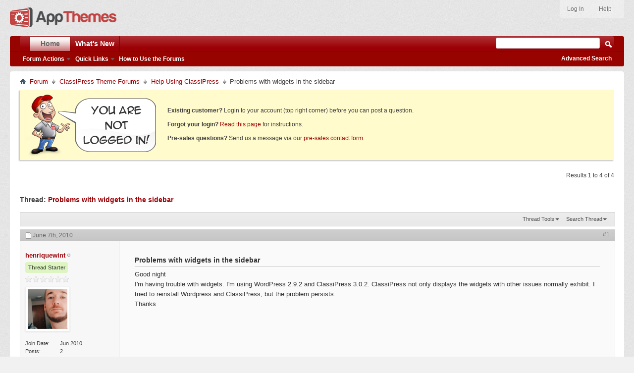

--- FILE ---
content_type: text/html; charset=ISO-8859-1
request_url: https://forums.appthemes.com/help-using-classipress/problems-widgets-sidebar-8355/
body_size: 7499
content:
<!doctype html>
<html xmlns="http://www.w3.org/1999/xhtml" dir="ltr" lang="en" id="vbulletin_html">
<head>
<base href="https://forums.appthemes.com/" /><!--[if IE]></base><![endif]-->
	        <meta http-equiv="Content-Type" content="text/html; charset=UTF-8" />
        <meta http-equiv="X-UA-Compatible" content="IE=edge,chrome=1">
        <meta name="viewport" content="width=device-width,initial-scale=1">
        <meta id="e_vb_meta_bburl" name="vb_meta_bburl" content="https://forums.appthemes.com" />
        


	<link rel="Shortcut Icon" href="https://forums.appthemes.com/favicon.ico" type="image/x-icon" />








<script type="text/javascript">
<!--
	if (typeof YAHOO === 'undefined') // Load ALL YUI Local
	{
		document.write('<script type="text/javascript" src="https://forums.appthemes.com/clientscript/yui/yuiloader-dom-event/yuiloader-dom-event.js?v=422"><\/script>');
		document.write('<script type="text/javascript" src="https://forums.appthemes.com/clientscript/yui/connection/connection-min.js?v=422"><\/script>');
		var yuipath = 'clientscript/yui';
		var yuicombopath = '';
		var remoteyui = false;
	}
	else	// Load Rest of YUI remotely (where possible)
	{
		var yuipath = 'clientscript/yui';
		var yuicombopath = '';
		var remoteyui = true;
		if (!yuicombopath)
		{
			document.write('<script type="text/javascript" src="https://forums.appthemes.com/clientscript/yui/connection/connection-min.js"><\/script>');
		}
	}
	var SESSIONURL = "s=af0c58a99f7f52618ab805ed673d8a8d&";
	var SECURITYTOKEN = "guest";
	var IMGDIR_MISC = "images/styles/appthemes/misc";
	var IMGDIR_BUTTON = "images/styles/appthemes/buttons";
	var vb_disable_ajax = parseInt("0", 10);
	var SIMPLEVERSION = "422";
	var BBURL = "https://forums.appthemes.com";
	var LOGGEDIN = 0 > 0 ? true : false;
	var THIS_SCRIPT = "showthread";
	var RELPATH = "showthread.php?t=8355";
	var PATHS = {
		forum : "",
		cms   : "",
		blog  : ""
	};
	var AJAXBASEURL = "https://forums.appthemes.com/";
// -->
</script>
<script type="text/javascript" src="https://forums.appthemes.com/clientscript/vbulletin-core.js?v=422"></script>



	<link rel="alternate" type="application/rss+xml" title="AppThemes Forum RSS Feed" href="https://forums.appthemes.com/external.php?type=RSS2" />
	
		<link rel="alternate" type="application/rss+xml" title="AppThemes Forum - Help Using ClassiPress - RSS Feed" href="https://forums.appthemes.com/external.php?type=RSS2&amp;forumids=41" />
	



	<link rel="stylesheet" type="text/css" href="https://forums.appthemes.com/clientscript/vbulletin_css/style00002l/main-rollup.css?d=1509759937" />
        

	<!--[if lt IE 8]>
	<link rel="stylesheet" type="text/css" href="https://forums.appthemes.com/clientscript/vbulletin_css/style00002l/popupmenu-ie.css?d=1509759937" />
	<link rel="stylesheet" type="text/css" href="https://forums.appthemes.com/clientscript/vbulletin_css/style00002l/vbulletin-ie.css?d=1509759937" />
	<link rel="stylesheet" type="text/css" href="https://forums.appthemes.com/clientscript/vbulletin_css/style00002l/vbulletin-chrome-ie.css?d=1509759937" />
	<link rel="stylesheet" type="text/css" href="https://forums.appthemes.com/clientscript/vbulletin_css/style00002l/vbulletin-formcontrols-ie.css?d=1509759937" />
	<link rel="stylesheet" type="text/css" href="https://forums.appthemes.com/clientscript/vbulletin_css/style00002l/editor-ie.css?d=1509759937" />
	<![endif]-->
<script type="text/javascript" src="https://forums.appthemes.com/clientscript/post_thanks.js"></script>

<style type="text/css">
.postbitlegacy .postfoot .textcontrols a.post_thanks_button, .postbit .postfoot .textcontrols a.post_thanks_button  {
    background: url(images/styles/appthemes/buttons/btn-hover-sprite.png) no-repeat transparent left;
background-position: 0px -258px;
    padding-left: 20px;
}
.postbitlegacy .postfoot .textcontrols a.post_thanks_button:hover, .postbit .postfoot .textcontrols a.post_thanks_button:hover  {
    background: url(images/styles/appthemes/buttons/btn-hover-sprite.png) no-repeat transparent left;
background-position: 0px -274px;
}
</style> 
        <!-- App Indexing for Google Search -->
        <link href="android-app://com.quoord.tapatalkpro.activity/tapatalk/forums.appthemes.com?location=topic&amp;page=1&amp;perpage=10&amp;fid=41&amp;tid=8355&amp;channel=google-indexing" rel="alternate" />
        <link href="ios-app://307880732/tapatalk/forums.appthemes.com?location=topic&amp;page=1&amp;perpage=10&amp;fid=41&amp;tid=8355&amp;channel=google-indexing" rel="alternate" />
        
	<meta name="keywords" content="Problems,widgets,sidebar,3.0.3, meantime, release, resolved, upcoming, find, manually, http://appthemes.com/forum/showthread.php/7460-widgets-not-working-on-a-translated-version-3.0.2, information, translated, clarifying, widgets, sidebar, problems, themes, relating, issue, reported" />
	<meta name="description" content="Good night 
I'm having trouble with widgets. I'm using WordPress 2.9.2 and ClassiPress 3.0.2. ClassiPress not only displays the widgets with other issues normally exhibit. I tried to reinstall Wordpress and ClassiPress, but the problem persists. 
Thanks" />

	<title> Problems with widgets in the sidebar</title>
	<link rel="canonical" href="https://forums.appthemes.com/help-using-classipress/problems-widgets-sidebar-8355/" />
	
	
	
	
	
	
	
	
	

	
		<link rel="stylesheet" type="text/css" href="https://forums.appthemes.com/clientscript/vbulletin_css/style00002l/showthread-rollup.css?d=1509759937" />
	
	<!--[if lt IE 8]><link rel="stylesheet" type="text/css" href="https://forums.appthemes.com/clientscript/vbulletin_css/style00002l/toolsmenu-ie.css?d=1509759937" />
	<link rel="stylesheet" type="text/css" href="https://forums.appthemes.com/clientscript/vbulletin_css/style00002l/postlist-ie.css?d=1509759937" />
	<link rel="stylesheet" type="text/css" href="https://forums.appthemes.com/clientscript/vbulletin_css/style00002l/showthread-ie.css?d=1509759937" />
	<link rel="stylesheet" type="text/css" href="https://forums.appthemes.com/clientscript/vbulletin_css/style00002l/postbit-ie.css?d=1509759937" />
	<link rel="stylesheet" type="text/css" href="https://forums.appthemes.com/clientscript/vbulletin_css/style00002l/poll-ie.css?d=1509759937" /><![endif]-->
<link rel="stylesheet" type="text/css" href="https://forums.appthemes.com/clientscript/vbulletin_css/style00002l/additional.css?d=1509759937" />
<script type="text/javascript" src="https://forums.appthemes.com/vbseo/resources/scripts/vbseo_ui.js?v=a4"></script>
<script type="text/javascript">
 YAHOO.util.Event.onDOMReady(function (){
 	vbseoui = new vBSEO_UI();
 	vbseoui.page_init(Array('postbody','blogbit','content','postcontainer','vbseo_like_postbit'), Array("php",0));
 });
</script>

</head>

<body>


<!-- Tapatalk Detect body start -->
<script type="text/javascript">if (typeof(tapatalkDetect) == "function") tapatalkDetect()</script>
<!-- Tapatalk Detect banner body end -->

<div class="above_body"> <!-- closing tag is in template navbar -->
<div id="header" class="floatcontainer doc_header">
	<div><a name="top" href="https://www.appthemes.com" class="logo-image"><img src="https://cdn.appthemes.com/wp-content/uploads/2015/05/appthemes-logo@2x.png" alt="AppThemes Home" width="215" height="40" /></a></div>
	<div id="toplinks" class="toplinks">
		
			<ul class="nouser">

				<li><a rel="help" href="https://forums.appthemes.com/faq.php">Help</a></li>
				

<li><a rel="nofollow" href="https://www.appthemes.com/login/?redirect_to=https%3A%2F%2Fforums.appthemes.com%2Fshowthread.php?t=8355">Log In</a></li>


			</ul>
		
	</div>
	<div class="ad_global_header">
		 
		 
	</div>
	<hr />
</div>
<div id="navbar" class="navbar">
	<ul id="navtabs" class="navtabs floatcontainer">
		
		
	
		<li class="selected" id="vbtab_forum">
			<a class="navtab" href="/">Home</a>
		</li>
		
		
			<ul class="floatcontainer">
				
					
						<li class="popupmenu" id="vbmenu_actions">
							<a href="javascript://" class="popupctrl">Forum Actions</a>
							<ul class="popupbody popuphover">
								
									<li id="vbalink_mfr"><a rel="nofollow" href="https://forums.appthemes.com/forumdisplay.php?do=markread&amp;markreadhash=guest">Mark Forums Read</a></li>
								
							</ul>
						</li>
					
				
					
						<li class="popupmenu" id="vbmenu_qlinks">
							<a href="javascript://" class="popupctrl">Quick Links</a>
							<ul class="popupbody popuphover">
								
									<li id="vbqlink_posts"><a href="https://forums.appthemes.com/search.php?do=getdaily&amp;contenttype=vBForum_Post">Today's Posts</a></li>
								
							</ul>
						</li>
					
				
					
						
							<li id="vbflink_faq"><a href="https://forums.appthemes.com/faq.php">How to Use the Forums</a></li>
						
					
				
			</ul>
		

	
		<li  id="vbtab_whatsnew">
			<a class="navtab" href="https://forums.appthemes.com/activity.php">What's New</a>
		</li>
		
		

		
	</ul>
	
		<div id="globalsearch" class="globalsearch">
			<form action="https://forums.appthemes.com/search.php?do=process" method="post" id="navbar_search" class="navbar_search">
				
				<input type="hidden" name="securitytoken" value="guest" />
				<input type="hidden" name="do" value="process" />
				<span class="textboxcontainer"><span><input type="text" value="" name="query" class="textbox" tabindex="99"/></span></span>
				<span class="buttoncontainer"><span><input type="image" class="searchbutton" src="images/styles/appthemes/buttons/search.png" name="submit" onclick="document.getElementById('navbar_search').submit;" tabindex="100"/></span></span>
			</form>
			<ul class="navbar_advanced_search">
				<li><a rel="nofollow" href="https://forums.appthemes.com/search.php" accesskey="4">Advanced Search</a></li>
				
			</ul>
		</div>
	
</div>
</div><!-- closing div for above_body -->

<div class="body_wrapper">
<div id="breadcrumb" class="breadcrumb">
	<ul class="floatcontainer">
		<li class="navbithome"><a href="https://forums.appthemes.com/" accesskey="1"><img src="https://forums.appthemes.com/images/styles/appthemes/misc/navbit-home.png" alt="Home" /></a></li>
		
	<li class="navbit"><a href="https://forums.appthemes.com/">Forum</a></li>

	<li class="navbit"><a href="https://forums.appthemes.com/#classipress-theme-forums">ClassiPress Theme Forums</a></li>

	<li class="navbit"><a href="https://forums.appthemes.com/help-using-classipress/">Help Using ClassiPress</a></li>

		
	<li class="navbit lastnavbit"><span> Problems with widgets in the sidebar</span></li>

	</ul>
	<hr />
</div>

 



	<form action="https://forums.appthemes.com/profile.php?do=dismissnotice" method="post" id="notices" class="notices">
		<input type="hidden" name="do" value="dismissnotice" />
		<input type="hidden" name="s" value="s=af0c58a99f7f52618ab805ed673d8a8d&amp;" />
		<input type="hidden" name="securitytoken" value="guest" />
		<input type="hidden" id="dismiss_notice_hidden" name="dismiss_noticeid" value="" />
		<input type="hidden" name="url" value="" />
		<ol>
			<li class="restore" id="navbar_notice_4">
	
	<img src="//cdn.appthemes.com/wp-content/uploads/2013/03/not-logged-in.png" alt="You are not logged in" style="margin:0 15px 0 0;float:left;" />
<span style="padding:30px 0 7px 0;display:block;"><strong>Existing customer?</strong> Login to your account (top right corner) before you can post a question.</span>
<span style="padding:7px 0;display:block;"><strong>Forgot your login?</strong> <a rel="nofollow" href="http://forums.appthemes.com/faq.php?faq=appthemes_getting_started#faq_gs_1">Read this page</a> for instructions.</span>
<span style="padding:7px 0 32px 0;display:block;"><strong>Pre-sales questions?</strong> Send us a message via our <a href="http://www.appthemes.com/about/contact-form/">pre-sales contact form</a>.</span>
</li>
		</ol>
	</form>





	<div id="above_postlist" class="above_postlist">
		
		<div id="pagination_top" class="pagination_top">
		
			<div id="postpagestats_above" class="postpagestats">
				Results 1 to 4 of 4
			</div>
		</div>
	</div>
	<div id="pagetitle" class="pagetitle"> 
		<h1>
			Thread: <span class="threadtitle"><a href="https://forums.appthemes.com/help-using-classipress/problems-widgets-sidebar-8355/" title="Reload this Page">Problems with widgets in the sidebar</a></span>
		</h1>
		
	</div>
	<div id="thread_controls" class="thread_controls toolsmenu">
		<div>
		<ul id="postlist_popups" class="postlist_popups popupgroup">
			
			
			<li class="popupmenu" id="threadtools">
				<h6><a class="popupctrl" href="javascript://">Thread Tools</a></h6>
				<ul class="popupbody popuphover">


						
					

					<li><a href="https://forums.appthemes.com/help-using-classipress/problems-widgets-sidebar-8355-print/" accesskey="3" rel="nofollow">Show Printable Version</a></li>
					
					<li>
						
							<a href="https://forums.appthemes.com/subscription.php?do=addsubscription&amp;t=8355" rel="nofollow">Subscribe to this Thread&hellip;</a>
						
					</li>
					
				</ul>
			</li>

			

			
				<li class="popupmenu searchthread menusearch" id="searchthread">
					<h6><a class="popupctrl" href="javascript://">Search Thread</a></h6>
					<form action="https://forums.appthemes.com/search.php" method="post">
						<ul class="popupbody popuphover">
							<li>
								<input type="text" name="query" class="searchbox" value="Search..." tabindex="13" />
								<input type="submit" class="button" value="Search" tabindex="14" />
							</li>
							<li class="formsubmit" id="popupsearch">
								<div class="submitoptions">&nbsp;</div>
								<div class="advancedsearchlink"><a rel="nofollow" href="https://forums.appthemes.com/search.php?search_type=1&amp;searchthreadid=8355&amp;contenttype=vBForum_Post">Advanced Search</a></div>
							</li>
						</ul>
						<input type="hidden" name="s" value="af0c58a99f7f52618ab805ed673d8a8d" />
						<input type="hidden" name="securitytoken" value="guest" />
						<input type="hidden" name="do" value="process" />
						<input type="hidden" name="searchthreadid" value="8355" />
						<input type="hidden" name="search_type" value="1" />
						<input type="hidden" name="contenttype" value="vBForum_Post" />
					</form>
				</li>
			

			

			

			
			</ul>
		</div>
	</div>

<div id="postlist" class="postlist restrain">
	

	
		<ol id="posts" class="posts" start="1">
			
<li class="postbitlegacy postbitim postcontainer old" id="post_35288">
<!-- see bottom of postbit.css for .userinfo .popupmenu styles -->

	<div class="posthead">
			<span class="postdate old">
				
					<span class="date">June 7th, 2010</span>
				
			</span>
			<span class="nodecontrols">
				
					<a name="post35288" href="https://forums.appthemes.com/help-using-classipress/problems-widgets-sidebar-8355/#post35288" class="postcounter">#1</a><a id="postcount35288" name="1"></a>
				
				
				
			</span>
	</div>
	<div class="postdetails">
		<div class="userinfo">
			<div class="username_container">
			
				<div class="popupmenu memberaction">
	<a rel="nofollow" class="username offline " href="https://forums.appthemes.com/members/henriquewint/" title="henriquewint is offline"><strong>henriquewint</strong></a>
	
</div>
				<img class="inlineimg onlinestatus" src="https://forums.appthemes.com/images/statusicon/user-offline.png" alt="henriquewint is offline" border="0" />

			
			</div>

<div class="threadstarter"><span>Thread Starter</span></div>

			<span class="usertitle">
				
			</span>

			
				<span class="rank"><img src="https://forums.appthemes.com/images/ranks/stars/0.gif" alt="" border="" /></span>
			
			
			
			
			<a rel="nofollow" class="postuseravatar" href="https://forums.appthemes.com/members/henriquewint/" title="henriquewint is offline">
				<img src="https://secure.gravatar.com/avatar/47a780afa0dcabb91ae5bdc2413c19fc.png?s=80&d=identicon&r=pg" alt="henriquewint's Avatar" title="henriquewint's Avatar" />
			</a>
			 
			
				<hr />
				<dl class="userinfo_extra">
					<dt>Join Date</dt> <dd>Jun 2010</dd>
					
					
					<dt>Posts</dt> <dd>2</dd>	
					
    <dt>Thanks</dt> <dd>0</dd>
    
        <dd style="white-space:nowrap; display:inline; float: left;">Thanked 0 Times in 0 Posts</dd>
    
 
				</dl>
				
				
				<div class="imlinks">
					    
				</div>
			
		</div>
		
		<div class="postbody">
		
			<div class="postrow postmain">
				
				
				
				<h2 class="title icon">
					Problems with widgets in the sidebar
				</h2>
				

                
                    
                    
                
                
                    
						
                <!-- custom addition -->

                
                    Good night<br />
I'm having trouble with widgets. I'm using WordPress 2.9.2 and ClassiPress 3.0.2. ClassiPress not only displays the widgets with other issues normally exhibit. I tried to reinstall Wordpress and ClassiPress, but the problem persists.<br />
Thanks
                

                <!-- / custom addition -->
					
					
				
			</div>
			
			<div class="after_content">
				
				
<div class="vbseo_buttons" id="lkbtn_1.8355.35288">

    <div class="vbseo_liked" style="display:none"></div>


</div>

				
					 
				
				
				
			</div>
			
			<div class="cleardiv"></div>
		</div>
	</div>
		<div class="postfoot">
			<!-- <div class="postfoot_container"> -->
			<div class="textcontrols floatcontainer">
				<span class="postcontrols">
					<img style="display:none" id="progress_35288" src="https://forums.appthemes.com/images/styles/appthemes/misc/progress.gif" alt="" />
					
					
					
						<a id="qrwq_35288" class="newreply" href="https://forums.appthemes.com/newreply.php?do=newreply&amp;p=35288" rel="nofollow" title="Reply With Quote"><img id="quoteimg_35288" src="https://forums.appthemes.com/clear.gif" alt="Reply With Quote" />  Reply With Quote</a> 
					
					
					
				</span>
				<span class="postlinking">
					
						
					

					
					
					
					

					
					

					
					
					
					
					
				</span>
			<!-- </div> -->
			</div>
		</div>
	<hr />
</li>
<li class="postbitlegacy postbitim" id="post_thanks_box_35288" style="display:none">
	
</li> 
<li class="postbitlegacy postbitim postcontainer old" id="post_35301">
<!-- see bottom of postbit.css for .userinfo .popupmenu styles -->

	<div class="posthead">
			<span class="postdate old">
				
					<span class="date">June 7th, 2010</span>
				
			</span>
			<span class="nodecontrols">
				
					<a name="post35301" href="https://forums.appthemes.com/help-using-classipress/problems-widgets-sidebar-8355/#post35301" class="postcounter">#2</a><a id="postcount35301" name="2"></a>
				
				
				
			</span>
	</div>
	<div class="postdetails">
		<div class="userinfo">
			<div class="username_container">
			
				<div class="popupmenu memberaction">
	<a rel="nofollow" class="username offline " href="https://forums.appthemes.com/members/pepsi/" title="pepsi is offline"><strong><span style="color: #AA0000;font-weight:bold;">pepsi</span></strong></a>
	
</div>
				<img class="inlineimg onlinestatus" src="https://forums.appthemes.com/images/statusicon/user-offline.png" alt="pepsi is offline" border="0" />

			
			</div>



			<span class="usertitle">
				
			</span>

			
				<span class="rank"><img src="https://forums.appthemes.com/images/ranks/rank_admin.gif" alt="" border="" /></span>
			
			
			
			
			<a rel="nofollow" class="postuseravatar" href="https://forums.appthemes.com/members/pepsi/" title="pepsi is offline">
				<img src="https://forums.appthemes.com/customavatars/avatar4388_12.gif" alt="pepsi's Avatar" title="pepsi's Avatar" />
			</a>
			 
			
				<hr />
				<dl class="userinfo_extra">
					<dt>Join Date</dt> <dd>Mar 2009</dd>
					<dt>Location</dt> <dd>New Zealand</dd>
					
					<dt>Posts</dt> <dd>14,883</dd>	
					
    <dt>Thanks</dt> <dd>91</dd>
    
        <dd style="white-space:nowrap; display:inline; float: left;">Thanked 804 Times in 718 Posts</dd>
    
 
				</dl>
				
				
				<div class="imlinks">
					    
				</div>
			
		</div>
		
		<div class="postbody">
		
			<div class="postrow postmain">
				
				
				
				<h2 class="title icon">
					Re: Problems with widgets in the sidebar
				</h2>
				

                
                
                    
						
                <!-- custom addition -->

                

                    	
                        <div class='teaser-box'><img src="https://forums.appthemes.com/images/styles/appthemes/misc/spam_detected.png" style="margin:0 7px -3px 0;" />You must be an AppThemes customer and logged in to view this response. <a href="http://www.appthemes.com" target="_blank">Join today!</a></div>
                    

                

                <!-- / custom addition -->
					
					
				
			</div>
			
			<div class="after_content">
				
				
<div class="vbseo_buttons" id="lkbtn_1.8355.35301">

    <div class="vbseo_liked" style="display:none"></div>


</div>

				
				
				
			</div>
			
			<div class="cleardiv"></div>
		</div>
	</div>
		<div class="postfoot">
			<!-- <div class="postfoot_container"> -->
			<div class="textcontrols floatcontainer">
				<span class="postcontrols">
					<img style="display:none" id="progress_35301" src="https://forums.appthemes.com/images/styles/appthemes/misc/progress.gif" alt="" />
					
					
					
						<a id="qrwq_35301" class="newreply" href="https://forums.appthemes.com/newreply.php?do=newreply&amp;p=35301" rel="nofollow" title="Reply With Quote"><img id="quoteimg_35301" src="https://forums.appthemes.com/clear.gif" alt="Reply With Quote" />  Reply With Quote</a> 
					
					
					
				</span>
				<span class="postlinking">
					
						
					

					
					
					
					

					
					

					
					
					
					
					
				</span>
			<!-- </div> -->
			</div>
		</div>
	<hr />
</li>
<li class="postbitlegacy postbitim" id="post_thanks_box_35301" style="display:none">
	
</li> 
<li class="postbitlegacy postbitim postcontainer old" id="post_35359">
<!-- see bottom of postbit.css for .userinfo .popupmenu styles -->

	<div class="posthead">
			<span class="postdate old">
				
					<span class="date">June 8th, 2010</span>
				
			</span>
			<span class="nodecontrols">
				
					<a name="post35359" href="https://forums.appthemes.com/help-using-classipress/problems-widgets-sidebar-8355/#post35359" class="postcounter">#3</a><a id="postcount35359" name="3"></a>
				
				
				
			</span>
	</div>
	<div class="postdetails">
		<div class="userinfo">
			<div class="username_container">
			
				<div class="popupmenu memberaction">
	<a rel="nofollow" class="username offline " href="https://forums.appthemes.com/members/henriquewint/" title="henriquewint is offline"><strong>henriquewint</strong></a>
	
</div>
				<img class="inlineimg onlinestatus" src="https://forums.appthemes.com/images/statusicon/user-offline.png" alt="henriquewint is offline" border="0" />

			
			</div>

<div class="threadstarter"><span>Thread Starter</span></div>

			<span class="usertitle">
				
			</span>

			
				<span class="rank"><img src="https://forums.appthemes.com/images/ranks/stars/0.gif" alt="" border="" /></span>
			
			
			
			
			<a rel="nofollow" class="postuseravatar" href="https://forums.appthemes.com/members/henriquewint/" title="henriquewint is offline">
				<img src="https://secure.gravatar.com/avatar/47a780afa0dcabb91ae5bdc2413c19fc.png?s=80&d=identicon&r=pg" alt="henriquewint's Avatar" title="henriquewint's Avatar" />
			</a>
			 
			
				<hr />
				<dl class="userinfo_extra">
					<dt>Join Date</dt> <dd>Jun 2010</dd>
					
					
					<dt>Posts</dt> <dd>2</dd>	
					
    <dt>Thanks</dt> <dd>0</dd>
    
        <dd style="white-space:nowrap; display:inline; float: left;">Thanked 0 Times in 0 Posts</dd>
    
 
				</dl>
				
				
				<div class="imlinks">
					    
				</div>
			
		</div>
		
		<div class="postbody">
		
			<div class="postrow postmain">
				
				
				
				<h2 class="title icon">
					Re: Problems with widgets in the sidebar
				</h2>
				

                
                
                    
						
                <!-- custom addition -->

                

                    	
                        <div class='teaser-box'><img src="https://forums.appthemes.com/images/styles/appthemes/misc/spam_detected.png" style="margin:0 7px -3px 0;" />You must be an AppThemes customer and logged in to view this response. <a href="http://www.appthemes.com" target="_blank">Join today!</a></div>
                    

                

                <!-- / custom addition -->
					
					
				
			</div>
			
			<div class="after_content">
				
				
<div class="vbseo_buttons" id="lkbtn_1.8355.35359">

    <div class="vbseo_liked" style="display:none"></div>


</div>

				
				
				
			</div>
			
			<div class="cleardiv"></div>
		</div>
	</div>
		<div class="postfoot">
			<!-- <div class="postfoot_container"> -->
			<div class="textcontrols floatcontainer">
				<span class="postcontrols">
					<img style="display:none" id="progress_35359" src="https://forums.appthemes.com/images/styles/appthemes/misc/progress.gif" alt="" />
					
					
					
						<a id="qrwq_35359" class="newreply" href="https://forums.appthemes.com/newreply.php?do=newreply&amp;p=35359" rel="nofollow" title="Reply With Quote"><img id="quoteimg_35359" src="https://forums.appthemes.com/clear.gif" alt="Reply With Quote" />  Reply With Quote</a> 
					
					
					
				</span>
				<span class="postlinking">
					
						
					

					
					
					
					

					
					

					
					
					
					
					
				</span>
			<!-- </div> -->
			</div>
		</div>
	<hr />
</li>
<li class="postbitlegacy postbitim" id="post_thanks_box_35359" style="display:none">
	
</li> 
<li class="postbitlegacy postbitim postcontainer old" id="post_35369">
<!-- see bottom of postbit.css for .userinfo .popupmenu styles -->

	<div class="posthead">
			<span class="postdate old">
				
					<span class="date">June 8th, 2010</span>
				
			</span>
			<span class="nodecontrols">
				
					<a name="post35369" href="https://forums.appthemes.com/help-using-classipress/problems-widgets-sidebar-8355/#post35369" class="postcounter">#4</a><a id="postcount35369" name="4"></a>
				
				
				
			</span>
	</div>
	<div class="postdetails">
		<div class="userinfo">
			<div class="username_container">
			
				<div class="popupmenu memberaction">
	<a rel="nofollow" class="username offline " href="https://forums.appthemes.com/members/pepsi/" title="pepsi is offline"><strong><span style="color: #AA0000;font-weight:bold;">pepsi</span></strong></a>
	
</div>
				<img class="inlineimg onlinestatus" src="https://forums.appthemes.com/images/statusicon/user-offline.png" alt="pepsi is offline" border="0" />

			
			</div>



			<span class="usertitle">
				
			</span>

			
				<span class="rank"><img src="https://forums.appthemes.com/images/ranks/rank_admin.gif" alt="" border="" /></span>
			
			
			
			
			<a rel="nofollow" class="postuseravatar" href="https://forums.appthemes.com/members/pepsi/" title="pepsi is offline">
				<img src="https://forums.appthemes.com/customavatars/avatar4388_12.gif" alt="pepsi's Avatar" title="pepsi's Avatar" />
			</a>
			 
			
				<hr />
				<dl class="userinfo_extra">
					<dt>Join Date</dt> <dd>Mar 2009</dd>
					<dt>Location</dt> <dd>New Zealand</dd>
					
					<dt>Posts</dt> <dd>14,883</dd>	
					
    <dt>Thanks</dt> <dd>91</dd>
    
        <dd style="white-space:nowrap; display:inline; float: left;">Thanked 804 Times in 718 Posts</dd>
    
 
				</dl>
				
				
				<div class="imlinks">
					    
				</div>
			
		</div>
		
		<div class="postbody">
		
			<div class="postrow postmain">
				
				
				
				<h2 class="title icon">
					Re: Problems with widgets in the sidebar
				</h2>
				

                
                
                    
                
                    
						
                <!-- custom addition -->

                

                    	
                        <div class='teaser-box'><img src="https://forums.appthemes.com/images/styles/appthemes/misc/spam_detected.png" style="margin:0 7px -3px 0;" />You must be an AppThemes customer and logged in to view this response. <a href="http://www.appthemes.com" target="_blank">Join today!</a></div>
                    

                

                <!-- / custom addition -->
					
					
				
			</div>
			
			<div class="after_content">
				
				<!-- edit note -->
				<div class="postcontent lastedited">
					
						Last edited by pepsi; July 8th, 2010 at <span class="time">04:01 AM</span>.
					
					
				</div>
				<!-- / edit note -->
				
				
<div class="vbseo_buttons" id="lkbtn_1.8355.35369">

    <div class="vbseo_liked" style="display:none"></div>


</div>

				
				
				
			</div>
			
			<div class="cleardiv"></div>
		</div>
	</div>
		<div class="postfoot">
			<!-- <div class="postfoot_container"> -->
			<div class="textcontrols floatcontainer">
				<span class="postcontrols">
					<img style="display:none" id="progress_35369" src="https://forums.appthemes.com/images/styles/appthemes/misc/progress.gif" alt="" />
					
					
					
						<a id="qrwq_35369" class="newreply" href="https://forums.appthemes.com/newreply.php?do=newreply&amp;p=35369" rel="nofollow" title="Reply With Quote"><img id="quoteimg_35369" src="https://forums.appthemes.com/clear.gif" alt="Reply With Quote" />  Reply With Quote</a> 
					
					
					
				</span>
				<span class="postlinking">
					
						
					

					
					
					
					

					
					

					
					
					
					
					
				</span>
			<!-- </div> -->
			</div>
		</div>
	<hr />
</li>
<li class="postbitlegacy postbitim" id="post_thanks_box_35369" style="display:none">
	
</li> 
		</ol>
		<div class="separator"></div>
		<div class="postlistfoot">
			
		</div>

	

</div>

<div id="below_postlist" class="noinlinemod below_postlist">
	
	<div id="pagination_bottom" class="pagination_bottom">
	
		
	</div>
</div>








	<!-- next / previous links -->
	<div class="navlinks">
		
			
				<strong>&laquo;</strong>
				<a href="https://forums.appthemes.com/help-using-classipress/wordtwit-classipress-8345/">WordTwit and ClassiPRess</a>
			
			 | 
			
				<a href="https://forums.appthemes.com/help-using-classipress/indonesia-language-classipress-3-02-a-8389/">Indonesia Language for Classipress 3.02</a>
				<strong>&raquo;</strong>
			
		
	</div>
	<!-- / next / previous links -->

<div id="thread_info" class="thread_info block">
	
	<h4 class="threadinfohead blockhead">Thread Information</h4>
	<div id="thread_onlineusers" class="thread_info_block blockbody formcontrols">
		<div class="inner_block">
			<h5>Users Browsing this Thread</h5>
			<div>
				<p>There are currently 1 users browsing this thread. <span class="shade">(0 members and 1 guests)</span></p>
				<ol class="commalist">
					
				</ol>
			</div>
		</div>
	</div>
	
	
	
	
	
	
	<div class="options_block_container">
		

	</div>
</div>








<div style="clear: left">
   
  <div id="ad_global_above_footer"><div style="text-align:center;"><a href="https://marketplace.appthemes.com/" target="_blank"><img src="https://s3.amazonaws.com/appthemes/misc-site-images/appthemes-marketplace-banner-728-90.png" width="728" height="90" alt="appthemes marketplace" /></a></div></div>
</div>

<div id="footer" class="floatcontainer footer">

	<form action="https://forums.appthemes.com/" method="get" id="footer_select" class="footer_select">

		
			<select name="styleid" onchange="switch_id(this, 'style')">
				<optgroup label="Quick Style Chooser"><option class="hidden"></option></optgroup>
				
					
					<optgroup label="&nbsp;Standard Styles">
									
					
	<option value="2" class="" selected="selected">-- AppThemes</option>

					
					</optgroup>
										
				
				
					
					<optgroup label="&nbsp;Mobile Styles">
					
					
	<option value="4" class="" >-- Default Mobile Style</option>

					
					</optgroup>
										
				
			</select>	
		
		
		
	</form>

	<ul id="footer_links" class="footer_links">
		
		<li><a href="https://www.appthemes.com">AppThemes</a></li>
		
		
		
		
		
		
	</ul>
	
	
	
	
	<script type="text/javascript">
	<!--
		// Main vBulletin Javascript Initialization
		vBulletin_init();
	//-->
	</script>
        
</div>
</div> <!-- closing div for body_wrapper -->

<div class="below_body">
<div id="footer_time" class="shade footer_time">All times are GMT -5. The time now is <span class="time">01:53 AM</span>.</div>


<div id="footer_morecopyright" class="shade footer_morecopyright">
	<!-- Do not remove cronimage or your scheduled tasks will cease to function -->
	
	<!-- Do not remove cronimage or your scheduled tasks will cease to function -->

</div>
 

</div>

 
<script type="text/javascript">

    var _gaq = _gaq || [];
    _gaq.push(['_setAccount', 'UA-74957-32']);
    _gaq.push(['_setDomainName', 'appthemes.com']);
    _gaq.push(['_trackPageview']);

    (function() {
        var ga = document.createElement('script'); ga.type = 'text/javascript'; ga.async = true;
        ga.src = ('https:' == document.location.protocol ? 'https://ssl' : 'http://www') + '.google-analytics.com/ga.js';
        var s = document.getElementsByTagName('script')[0]; s.parentNode.insertBefore(ga, s);
    })();

</script>

<br /><div style="z-index:3" class="shade" align="center"></div>

<script type="text/javascript">
//<![CDATA[

window.orig_onload = window.onload;
window.onload = function() {
var cpost=document.location.hash.substring(1);var cpost2='';if(cpost && (typeof fetch_object != 'undefined')){ var ispost=cpost.substring(0,4)=='post';if(ispost)cpost2='post_'+cpost.substring(4);if((cobj = fetch_object(cpost))||(cobj = fetch_object(cpost2))){cobj.scrollIntoView(true);}else if(ispost){cpostno = cpost.substring(4,cpost.length);if(parseInt(cpostno)>0){location.replace('https://forums.appthemes.com/showthread.php?p='+cpostno);};} }

if(typeof window.orig_onload == "function") window.orig_onload();
}

//]]>
</script>
</body>
</html>

--- FILE ---
content_type: application/x-javascript
request_url: https://forums.appthemes.com/clientscript/post_thanks.js
body_size: 689
content:
/*======================================*\
|| #################################### ||
|| # Post Thank You Hack version 7.83 # ||
|| # Original version by Abe1         # ||
|| # Updated by Phaedrus              # ||
|| #################################### ||
\*======================================*/
var post_thanks_handleSuccess = function(o)
{
	if(o.responseText !== undefined)
	{
		if (post_thanks_callback.object_name[o.tId] !== undefined)
		{
			fetch_object(post_thanks_callback.object_name[o.tId]).innerHTML = o.responseText;
		}
	}
}
var post_thanks_handleFailure = function(o)
{
	if(o.responseText !== undefined)
	{
		alert(o.responseText);
	}
}
var post_thanks_callback =
{
	success: post_thanks_handleSuccess,
	failure: post_thanks_handleFailure,
	timeout: vB_Default_Timeout,
	cache: false,
	object_name: new Array()
};
function post_thanks_give(postid, integrate)
{
	fetch_object('post_thanks_button_' + postid).style.display = 'none';
	fetch_object('post_thanks_separator_' + postid).style.display = 'none';

	if (integrate == true)
	{
		fetch_object('post_groans_button_' + postid).style.display = 'none';
	}

	var sUrl = 'post_thanks.php';
	var postData = 'do=post_thanks_add&using_ajax=1&p=' + postid + '&securitytoken=' + SECURITYTOKEN;

	var request = YAHOO.util.Connect.asyncRequest('POST', sUrl, post_thanks_callback, postData);

	post_thanks_callback.object_name[request.tId] = 'post_thanks_box_' + postid;

	fetch_object('post_thanks_box_' + postid).style.display = '';

	return false;
}
function post_thanks_remove_all(postid, integrate)
{
	var sUrl = 'post_thanks.php';
	var postData = 'do=post_thanks_remove_all&using_ajax=1&p=' + postid + '&securitytoken=' + SECURITYTOKEN;

	var request = YAHOO.util.Connect.asyncRequest('POST', sUrl, post_thanks_callback, postData);

	post_thanks_callback.object_name[request.tId] = 'post_thanks_box_' + postid;

	fetch_object('post_thanks_button_' + postid).style.display = ''
	fetch_object('post_thanks_separator_' + postid).style.display = '';

	if (integrate == true)
	{
		fetch_object('post_groans_button_' + postid).style.display = '';
	}

	fetch_object('post_thanks_box_' + postid).style.display = 'none';

	return false;
}
function post_thanks_remove_user(postid, integrate)
{
	var sUrl = 'post_thanks.php';
	var postData = 'do=post_thanks_remove_user&using_ajax=1&p=' + postid + '&securitytoken=' + SECURITYTOKEN;

	var request = YAHOO.util.Connect.asyncRequest('POST', sUrl, post_thanks_callback, postData);

	post_thanks_callback.object_name[request.tId] = 'post_thanks_box_' + postid;

	fetch_object('post_thanks_button_' + postid).style.display = ''
	fetch_object('post_thanks_separator_' + postid).style.display = '';

	if (integrate == true)
	{
		fetch_object('post_groans_button_' + postid).style.display = '';
	}

	fetch_object('post_thanks_box_' + postid).style.display = 'none';

	return false;	
}